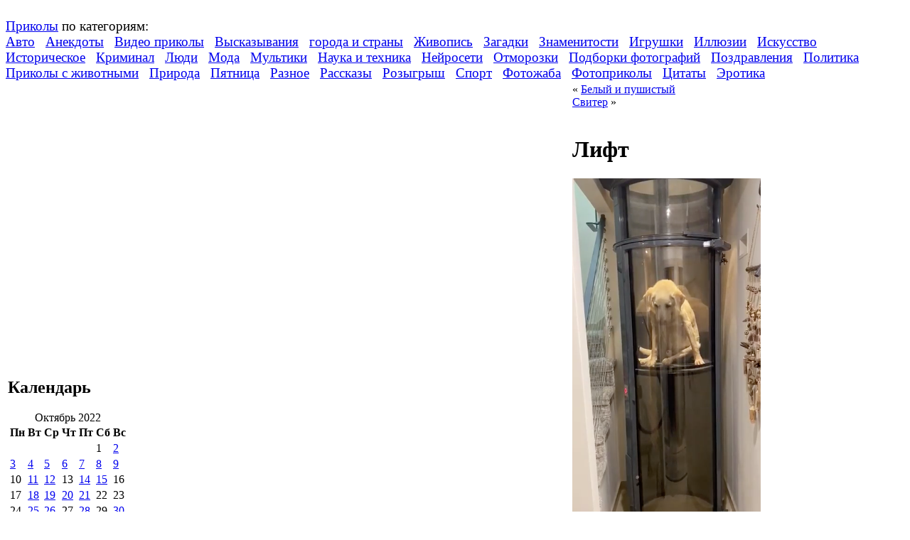

--- FILE ---
content_type: text/html; charset=UTF-8
request_url: https://www.prikol.ru/2022/10/30/lift/
body_size: 15791
content:
<!DOCTYPE html>
<html lang="ru">
<head>
    <title>Лифт | Прикол.ру &#8212; приколы, картинки, фотки и розыгрыши!</title>
    <meta http-equiv="content-type" content="text/html; charset=utf-8"/>
    <meta name='yandex-verification' content='6d25d71451e20efe'/>
    <meta name="yandex-verification" content="3f1fdd21416c8e95"/>
    <meta name="yandex-verification" content="8feaf53940a989ce" />
    <meta name="exoclick-site-verification" content="4c3ef1c1136b38b69bd804f2dc5d58ac">
    <link rel="stylesheet" href="https://www.prikol.ru/wp-content/themes/prikol_v2/style.css" type="text/css" media="screen"/>
<!--    <link media="screen" type="text/css" href="//prikol.ru/wp-content/themes/prikol_v2/style.css" rel="stylesheet">-->
    <link rel="shortcut icon" href="//prikol.ru/wp-content/themes/prikol_v2/images/favicon.png"/>
    <link rel="icon" type="image/png" href="//prikol.ru/wp-content/themes/prikol_v2/images/favicon.png"/>
    <link rel="alternate" type="application/rss+xml"
          title="Прикол.ру - приколы, картинки, фотки и розыгрыши! RSS Feed"
          href="https://www.prikol.ru/feed/"/>
    <link rel="alternate" type="application/atom+xml"
          title="Прикол.ру - приколы, картинки, фотки и розыгрыши! Atom Feed"
          href="https://www.prikol.ru/feed/atom/"/>
<!--    <link rel="alternate" type="application/rss+xml" title="Prikol.ru - Yandex Zen" href="//www.prikol.ru/feed/zen"/>-->
    <link rel="pingback" href="https://www.prikol.ru/xmlrpc.php"/>

    <meta name='robots' content='max-image-preview:large' />
	<style>img:is([sizes="auto" i], [sizes^="auto," i]) { contain-intrinsic-size: 3000px 1500px }</style>
	<link rel="alternate" type="application/rss+xml" title="Прикол.ру - приколы, картинки, фотки и розыгрыши! &raquo; Лента комментариев к &laquo;Лифт&raquo;" href="https://www.prikol.ru/2022/10/30/lift/feed/" />
<link rel='stylesheet' id='wp-block-library-css' href='https://www.prikol.ru/wp-includes/css/dist/block-library/style.min.css' type='text/css' media='all' />
<style id='classic-theme-styles-inline-css' type='text/css'>
/*! This file is auto-generated */
.wp-block-button__link{color:#fff;background-color:#32373c;border-radius:9999px;box-shadow:none;text-decoration:none;padding:calc(.667em + 2px) calc(1.333em + 2px);font-size:1.125em}.wp-block-file__button{background:#32373c;color:#fff;text-decoration:none}
</style>
<style id='global-styles-inline-css' type='text/css'>
:root{--wp--preset--aspect-ratio--square: 1;--wp--preset--aspect-ratio--4-3: 4/3;--wp--preset--aspect-ratio--3-4: 3/4;--wp--preset--aspect-ratio--3-2: 3/2;--wp--preset--aspect-ratio--2-3: 2/3;--wp--preset--aspect-ratio--16-9: 16/9;--wp--preset--aspect-ratio--9-16: 9/16;--wp--preset--color--black: #000000;--wp--preset--color--cyan-bluish-gray: #abb8c3;--wp--preset--color--white: #ffffff;--wp--preset--color--pale-pink: #f78da7;--wp--preset--color--vivid-red: #cf2e2e;--wp--preset--color--luminous-vivid-orange: #ff6900;--wp--preset--color--luminous-vivid-amber: #fcb900;--wp--preset--color--light-green-cyan: #7bdcb5;--wp--preset--color--vivid-green-cyan: #00d084;--wp--preset--color--pale-cyan-blue: #8ed1fc;--wp--preset--color--vivid-cyan-blue: #0693e3;--wp--preset--color--vivid-purple: #9b51e0;--wp--preset--gradient--vivid-cyan-blue-to-vivid-purple: linear-gradient(135deg,rgba(6,147,227,1) 0%,rgb(155,81,224) 100%);--wp--preset--gradient--light-green-cyan-to-vivid-green-cyan: linear-gradient(135deg,rgb(122,220,180) 0%,rgb(0,208,130) 100%);--wp--preset--gradient--luminous-vivid-amber-to-luminous-vivid-orange: linear-gradient(135deg,rgba(252,185,0,1) 0%,rgba(255,105,0,1) 100%);--wp--preset--gradient--luminous-vivid-orange-to-vivid-red: linear-gradient(135deg,rgba(255,105,0,1) 0%,rgb(207,46,46) 100%);--wp--preset--gradient--very-light-gray-to-cyan-bluish-gray: linear-gradient(135deg,rgb(238,238,238) 0%,rgb(169,184,195) 100%);--wp--preset--gradient--cool-to-warm-spectrum: linear-gradient(135deg,rgb(74,234,220) 0%,rgb(151,120,209) 20%,rgb(207,42,186) 40%,rgb(238,44,130) 60%,rgb(251,105,98) 80%,rgb(254,248,76) 100%);--wp--preset--gradient--blush-light-purple: linear-gradient(135deg,rgb(255,206,236) 0%,rgb(152,150,240) 100%);--wp--preset--gradient--blush-bordeaux: linear-gradient(135deg,rgb(254,205,165) 0%,rgb(254,45,45) 50%,rgb(107,0,62) 100%);--wp--preset--gradient--luminous-dusk: linear-gradient(135deg,rgb(255,203,112) 0%,rgb(199,81,192) 50%,rgb(65,88,208) 100%);--wp--preset--gradient--pale-ocean: linear-gradient(135deg,rgb(255,245,203) 0%,rgb(182,227,212) 50%,rgb(51,167,181) 100%);--wp--preset--gradient--electric-grass: linear-gradient(135deg,rgb(202,248,128) 0%,rgb(113,206,126) 100%);--wp--preset--gradient--midnight: linear-gradient(135deg,rgb(2,3,129) 0%,rgb(40,116,252) 100%);--wp--preset--font-size--small: 13px;--wp--preset--font-size--medium: 20px;--wp--preset--font-size--large: 36px;--wp--preset--font-size--x-large: 42px;--wp--preset--spacing--20: 0.44rem;--wp--preset--spacing--30: 0.67rem;--wp--preset--spacing--40: 1rem;--wp--preset--spacing--50: 1.5rem;--wp--preset--spacing--60: 2.25rem;--wp--preset--spacing--70: 3.38rem;--wp--preset--spacing--80: 5.06rem;--wp--preset--shadow--natural: 6px 6px 9px rgba(0, 0, 0, 0.2);--wp--preset--shadow--deep: 12px 12px 50px rgba(0, 0, 0, 0.4);--wp--preset--shadow--sharp: 6px 6px 0px rgba(0, 0, 0, 0.2);--wp--preset--shadow--outlined: 6px 6px 0px -3px rgba(255, 255, 255, 1), 6px 6px rgba(0, 0, 0, 1);--wp--preset--shadow--crisp: 6px 6px 0px rgba(0, 0, 0, 1);}:where(.is-layout-flex){gap: 0.5em;}:where(.is-layout-grid){gap: 0.5em;}body .is-layout-flex{display: flex;}.is-layout-flex{flex-wrap: wrap;align-items: center;}.is-layout-flex > :is(*, div){margin: 0;}body .is-layout-grid{display: grid;}.is-layout-grid > :is(*, div){margin: 0;}:where(.wp-block-columns.is-layout-flex){gap: 2em;}:where(.wp-block-columns.is-layout-grid){gap: 2em;}:where(.wp-block-post-template.is-layout-flex){gap: 1.25em;}:where(.wp-block-post-template.is-layout-grid){gap: 1.25em;}.has-black-color{color: var(--wp--preset--color--black) !important;}.has-cyan-bluish-gray-color{color: var(--wp--preset--color--cyan-bluish-gray) !important;}.has-white-color{color: var(--wp--preset--color--white) !important;}.has-pale-pink-color{color: var(--wp--preset--color--pale-pink) !important;}.has-vivid-red-color{color: var(--wp--preset--color--vivid-red) !important;}.has-luminous-vivid-orange-color{color: var(--wp--preset--color--luminous-vivid-orange) !important;}.has-luminous-vivid-amber-color{color: var(--wp--preset--color--luminous-vivid-amber) !important;}.has-light-green-cyan-color{color: var(--wp--preset--color--light-green-cyan) !important;}.has-vivid-green-cyan-color{color: var(--wp--preset--color--vivid-green-cyan) !important;}.has-pale-cyan-blue-color{color: var(--wp--preset--color--pale-cyan-blue) !important;}.has-vivid-cyan-blue-color{color: var(--wp--preset--color--vivid-cyan-blue) !important;}.has-vivid-purple-color{color: var(--wp--preset--color--vivid-purple) !important;}.has-black-background-color{background-color: var(--wp--preset--color--black) !important;}.has-cyan-bluish-gray-background-color{background-color: var(--wp--preset--color--cyan-bluish-gray) !important;}.has-white-background-color{background-color: var(--wp--preset--color--white) !important;}.has-pale-pink-background-color{background-color: var(--wp--preset--color--pale-pink) !important;}.has-vivid-red-background-color{background-color: var(--wp--preset--color--vivid-red) !important;}.has-luminous-vivid-orange-background-color{background-color: var(--wp--preset--color--luminous-vivid-orange) !important;}.has-luminous-vivid-amber-background-color{background-color: var(--wp--preset--color--luminous-vivid-amber) !important;}.has-light-green-cyan-background-color{background-color: var(--wp--preset--color--light-green-cyan) !important;}.has-vivid-green-cyan-background-color{background-color: var(--wp--preset--color--vivid-green-cyan) !important;}.has-pale-cyan-blue-background-color{background-color: var(--wp--preset--color--pale-cyan-blue) !important;}.has-vivid-cyan-blue-background-color{background-color: var(--wp--preset--color--vivid-cyan-blue) !important;}.has-vivid-purple-background-color{background-color: var(--wp--preset--color--vivid-purple) !important;}.has-black-border-color{border-color: var(--wp--preset--color--black) !important;}.has-cyan-bluish-gray-border-color{border-color: var(--wp--preset--color--cyan-bluish-gray) !important;}.has-white-border-color{border-color: var(--wp--preset--color--white) !important;}.has-pale-pink-border-color{border-color: var(--wp--preset--color--pale-pink) !important;}.has-vivid-red-border-color{border-color: var(--wp--preset--color--vivid-red) !important;}.has-luminous-vivid-orange-border-color{border-color: var(--wp--preset--color--luminous-vivid-orange) !important;}.has-luminous-vivid-amber-border-color{border-color: var(--wp--preset--color--luminous-vivid-amber) !important;}.has-light-green-cyan-border-color{border-color: var(--wp--preset--color--light-green-cyan) !important;}.has-vivid-green-cyan-border-color{border-color: var(--wp--preset--color--vivid-green-cyan) !important;}.has-pale-cyan-blue-border-color{border-color: var(--wp--preset--color--pale-cyan-blue) !important;}.has-vivid-cyan-blue-border-color{border-color: var(--wp--preset--color--vivid-cyan-blue) !important;}.has-vivid-purple-border-color{border-color: var(--wp--preset--color--vivid-purple) !important;}.has-vivid-cyan-blue-to-vivid-purple-gradient-background{background: var(--wp--preset--gradient--vivid-cyan-blue-to-vivid-purple) !important;}.has-light-green-cyan-to-vivid-green-cyan-gradient-background{background: var(--wp--preset--gradient--light-green-cyan-to-vivid-green-cyan) !important;}.has-luminous-vivid-amber-to-luminous-vivid-orange-gradient-background{background: var(--wp--preset--gradient--luminous-vivid-amber-to-luminous-vivid-orange) !important;}.has-luminous-vivid-orange-to-vivid-red-gradient-background{background: var(--wp--preset--gradient--luminous-vivid-orange-to-vivid-red) !important;}.has-very-light-gray-to-cyan-bluish-gray-gradient-background{background: var(--wp--preset--gradient--very-light-gray-to-cyan-bluish-gray) !important;}.has-cool-to-warm-spectrum-gradient-background{background: var(--wp--preset--gradient--cool-to-warm-spectrum) !important;}.has-blush-light-purple-gradient-background{background: var(--wp--preset--gradient--blush-light-purple) !important;}.has-blush-bordeaux-gradient-background{background: var(--wp--preset--gradient--blush-bordeaux) !important;}.has-luminous-dusk-gradient-background{background: var(--wp--preset--gradient--luminous-dusk) !important;}.has-pale-ocean-gradient-background{background: var(--wp--preset--gradient--pale-ocean) !important;}.has-electric-grass-gradient-background{background: var(--wp--preset--gradient--electric-grass) !important;}.has-midnight-gradient-background{background: var(--wp--preset--gradient--midnight) !important;}.has-small-font-size{font-size: var(--wp--preset--font-size--small) !important;}.has-medium-font-size{font-size: var(--wp--preset--font-size--medium) !important;}.has-large-font-size{font-size: var(--wp--preset--font-size--large) !important;}.has-x-large-font-size{font-size: var(--wp--preset--font-size--x-large) !important;}
:where(.wp-block-post-template.is-layout-flex){gap: 1.25em;}:where(.wp-block-post-template.is-layout-grid){gap: 1.25em;}
:where(.wp-block-columns.is-layout-flex){gap: 2em;}:where(.wp-block-columns.is-layout-grid){gap: 2em;}
:root :where(.wp-block-pullquote){font-size: 1.5em;line-height: 1.6;}
</style>
<link rel='stylesheet' id='videojs-plugin-css' href='https://www.prikol.ru/wp-content/plugins/videojs-html5-video-player-for-wordpress/plugin-styles.css' type='text/css' media='all' />
<link rel='stylesheet' id='videojs-css' href='https://www.prikol.ru/wp-content/plugins/videojs-html5-video-player-for-wordpress/videojs/video-js.css' type='text/css' media='all' />
<link rel='stylesheet' id='wp-postratings-css' href='https://www.prikol.ru/wp-content/plugins/wp-postratings/css/postratings-css.css' type='text/css' media='all' />
<link rel='stylesheet' id='wp-monalisa-css' href='https://www.prikol.ru/wp-content/plugins/wp-monalisa/wp-monalisa-default.css' type='text/css' media='all' />
<link rel='stylesheet' id='yarpp-thumbnails-css' href='https://www.prikol.ru/wp-content/plugins/yet-another-related-posts-plugin/style/styles_thumbnails.css' type='text/css' media='all' />
<style id='yarpp-thumbnails-inline-css' type='text/css'>
.yarpp-thumbnails-horizontal .yarpp-thumbnail {width: 130px;height: 170px;margin: 5px;margin-left: 0px;}.yarpp-thumbnail > img, .yarpp-thumbnail-default {width: 120px;height: 120px;margin: 5px;}.yarpp-thumbnails-horizontal .yarpp-thumbnail-title {margin: 7px;margin-top: 0px;width: 120px;}.yarpp-thumbnail-default > img {min-height: 120px;min-width: 120px;}
</style>
<link rel='stylesheet' id='nextgen_widgets_style-css' href='https://www.prikol.ru/wp-content/plugins/nextgen-gallery/products/photocrati_nextgen/modules/widget/static/widgets.css' type='text/css' media='all' />
<link rel='stylesheet' id='nextgen_basic_thumbnails_style-css' href='https://www.prikol.ru/wp-content/plugins/nextgen-gallery/products/photocrati_nextgen/modules/nextgen_basic_gallery/static/thumbnails/nextgen_basic_thumbnails.css' type='text/css' media='all' />
<link rel='stylesheet' id='nextgen_basic_slideshow_style-css' href='https://www.prikol.ru/wp-content/plugins/nextgen-gallery/products/photocrati_nextgen/modules/nextgen_basic_gallery/static/slideshow/ngg_basic_slideshow.css' type='text/css' media='all' />
<script type="text/javascript" src="https://www.prikol.ru/wp-includes/js/jquery/jquery.min.js?ver=3.7.1" id="jquery-core-js"></script>
<script type="text/javascript" src="https://www.prikol.ru/wp-includes/js/jquery/jquery-migrate.min.js?ver=3.4.1" id="jquery-migrate-js"></script>
<script type="text/javascript" src="https://www.prikol.ru/wp-content/plugins/wp-monalisa/wpml_script.js?ver=9999" id="wpml_script-js"></script>
<link rel="https://api.w.org/" href="https://www.prikol.ru/wp-json/" /><link rel="alternate" title="JSON" type="application/json" href="https://www.prikol.ru/wp-json/wp/v2/posts/252679" /><link rel="canonical" href="https://www.prikol.ru/2022/10/30/lift/" />
<link rel='shortlink' href='https://www.prikol.ru/?p=252679' />
<link rel="alternate" title="oEmbed (JSON)" type="application/json+oembed" href="https://www.prikol.ru/wp-json/oembed/1.0/embed?url=https%3A%2F%2Fwww.prikol.ru%2F2022%2F10%2F30%2Flift%2F" />
<link rel="alternate" title="oEmbed (XML)" type="text/xml+oembed" href="https://www.prikol.ru/wp-json/oembed/1.0/embed?url=https%3A%2F%2Fwww.prikol.ru%2F2022%2F10%2F30%2Flift%2F&#038;format=xml" />

		<script type="text/javascript">
			if(typeof videojs != "undefined") {
				videojs.options.flash.swf = "https://www.prikol.ru/wp-content/plugins/videojs-html5-video-player-for-wordpress/videojs/video-js.swf";
			}
			document.createElement("video");document.createElement("audio");document.createElement("track");
		</script>
		<style data-context="foundation-flickity-css">/*! Flickity v2.0.2
http://flickity.metafizzy.co
---------------------------------------------- */.flickity-enabled{position:relative}.flickity-enabled:focus{outline:0}.flickity-viewport{overflow:hidden;position:relative;height:100%}.flickity-slider{position:absolute;width:100%;height:100%}.flickity-enabled.is-draggable{-webkit-tap-highlight-color:transparent;tap-highlight-color:transparent;-webkit-user-select:none;-moz-user-select:none;-ms-user-select:none;user-select:none}.flickity-enabled.is-draggable .flickity-viewport{cursor:move;cursor:-webkit-grab;cursor:grab}.flickity-enabled.is-draggable .flickity-viewport.is-pointer-down{cursor:-webkit-grabbing;cursor:grabbing}.flickity-prev-next-button{position:absolute;top:50%;width:44px;height:44px;border:none;border-radius:50%;background:#fff;background:hsla(0,0%,100%,.75);cursor:pointer;-webkit-transform:translateY(-50%);transform:translateY(-50%)}.flickity-prev-next-button:hover{background:#fff}.flickity-prev-next-button:focus{outline:0;box-shadow:0 0 0 5px #09f}.flickity-prev-next-button:active{opacity:.6}.flickity-prev-next-button.previous{left:10px}.flickity-prev-next-button.next{right:10px}.flickity-rtl .flickity-prev-next-button.previous{left:auto;right:10px}.flickity-rtl .flickity-prev-next-button.next{right:auto;left:10px}.flickity-prev-next-button:disabled{opacity:.3;cursor:auto}.flickity-prev-next-button svg{position:absolute;left:20%;top:20%;width:60%;height:60%}.flickity-prev-next-button .arrow{fill:#333}.flickity-page-dots{position:absolute;width:100%;bottom:-25px;padding:0;margin:0;list-style:none;text-align:center;line-height:1}.flickity-rtl .flickity-page-dots{direction:rtl}.flickity-page-dots .dot{display:inline-block;width:10px;height:10px;margin:0 8px;background:#333;border-radius:50%;opacity:.25;cursor:pointer}.flickity-page-dots .dot.is-selected{opacity:1}</style><style data-context="foundation-slideout-css">.slideout-menu{position:fixed;left:0;top:0;bottom:0;right:auto;z-index:0;width:256px;overflow-y:auto;-webkit-overflow-scrolling:touch;display:none}.slideout-menu.pushit-right{left:auto;right:0}.slideout-panel{position:relative;z-index:1;will-change:transform}.slideout-open,.slideout-open .slideout-panel,.slideout-open body{overflow:hidden}.slideout-open .slideout-menu{display:block}.pushit{display:none}</style><meta name="description" content="Лифт.             " />
<style>.ios7.web-app-mode.has-fixed header{ background-color: rgba(221,153,51,.88);}</style>
    <!-- <script type="text/javascript" src="http://www.prikol.ru/wp-content/plugins/wpsmart-mobile/themes/base/base-js/base.js" onload=''></script> -->

    <!-- from CONST -->
    <!--<script type="text/rfp-infeed-template" data-adspot-id="NzAwOjYwNTA"></script>-->


<!--    <iframe src="https://data.videonow.ru/?profile_id=5548385&format=vast&container=preroll"></iframe>-->
</head>

<body>

<!-- RotaBan.ru Ad Code -->
<script type="text/javascript">
    (function(){
        var rb = document.createElement('script');
        d = new Date();
        d.setHours(0);
        d.setMinutes(0);
        d.setSeconds(0);
        d.setMilliseconds(0);
        rb.type = 'text/javascript';
        rb.async = true;
        rb.src = '//s1.rotaban.ru/rotaban.js?v=' + d.getTime();
        (document.getElementsByTagName('head')[0]||document.getElementsByTagName('body')[0]).appendChild(rb);
    })();
</script>
<!-- END RotaBan.ru Ad Code -->


<div id="container">
    <div id="header">
        <h1 style="display:none;">Прикол.ру &#8212; приколы, картинки, фотки и розыгрыши!</h1>
        <div id="logo-reflection">
            <a rel="nofollow" id="logo" href="https://www.prikol.ru">
                <img src="https://www.prikol.ru/wp-content/themes/prikol_v2/images/logo.png" alt=""/>
            </a>
        </div>
        <div id="headercloud">
            <!-- <p><a href="#" id="view_mobile_site">Перейти к мобильной версии сайта</a></p> -->
            <span style="font-size:1.2em;">
                <a href="https://www.prikol.ru">Приколы</a> по категориям:
            </span>
            <br/>
                        <span style="font-size:1.2em;">	<a href="https://www.prikol.ru/category/avto/">Авто</a>&nbsp;&nbsp;
	<a href="https://www.prikol.ru/category/anekdot/">Анекдоты</a>&nbsp;&nbsp;
	<a href="https://www.prikol.ru/category/videoprikoly/">Видео приколы</a>&nbsp;&nbsp;
	<a href="https://www.prikol.ru/category/vyskazyvaniya/">Высказывания</a>&nbsp;&nbsp;
	<a href="https://www.prikol.ru/category/goroda/">города и страны</a>&nbsp;&nbsp;
	<a href="https://www.prikol.ru/category/zhivopis/">Живопись</a>&nbsp;&nbsp;
	<a href="https://www.prikol.ru/category/zagadki/">Загадки</a>&nbsp;&nbsp;
	<a href="https://www.prikol.ru/category/celebrity/">Знаменитости</a>&nbsp;&nbsp;
	<a href="https://www.prikol.ru/category/igrushki/">Игрушки</a>&nbsp;&nbsp;
	<a href="https://www.prikol.ru/category/illyuzii/">Иллюзии</a>&nbsp;&nbsp;
	<a href="https://www.prikol.ru/category/art/">Искусство</a>&nbsp;&nbsp;
	<a href="https://www.prikol.ru/category/history/">Историческое</a>&nbsp;&nbsp;
	<a href="https://www.prikol.ru/category/csi/">Криминал</a>&nbsp;&nbsp;
	<a href="https://www.prikol.ru/category/lyudi/">Люди</a>&nbsp;&nbsp;
	<a href="https://www.prikol.ru/category/moda/">Мода</a>&nbsp;&nbsp;
	<a href="https://www.prikol.ru/category/mult/">Мультики</a>&nbsp;&nbsp;
	<a href="https://www.prikol.ru/category/science/">Наука и техника</a>&nbsp;&nbsp;
	<a href="https://www.prikol.ru/category/nejroseti/">Нейросети</a>&nbsp;&nbsp;
	<a href="https://www.prikol.ru/category/head_dead/">Отморозки</a>&nbsp;&nbsp;
	<a href="https://www.prikol.ru/category/podborka-fotografiy/">Подборки фотографий</a>&nbsp;&nbsp;
	<a href="https://www.prikol.ru/category/pozdravleniya/">Поздравления</a>&nbsp;&nbsp;
	<a href="https://www.prikol.ru/category/politics/">Политика</a>&nbsp;&nbsp;
	<a href="https://www.prikol.ru/category/animal/">Приколы с животными</a>&nbsp;&nbsp;
	<a href="https://www.prikol.ru/category/nature/">Природа</a>&nbsp;&nbsp;
	<a href="https://www.prikol.ru/category/pyatnitsa/">Пятница</a>&nbsp;&nbsp;
	<a href="https://www.prikol.ru/category/other/">Разное</a>&nbsp;&nbsp;
	<a href="https://www.prikol.ru/category/istoriya/">Рассказы</a>&nbsp;&nbsp;
	<a href="https://www.prikol.ru/category/rozyigryish/">Розыгрыш</a>&nbsp;&nbsp;
	<a href="https://www.prikol.ru/category/sport/">Спорт</a>&nbsp;&nbsp;
	<a href="https://www.prikol.ru/category/fotozhaba/">Фотожаба</a>&nbsp;&nbsp;
	<a href="https://www.prikol.ru/category/fotoprikolyi/">Фотоприколы</a>&nbsp;&nbsp;
	<a href="https://www.prikol.ru/category/citaty/">Цитаты</a>&nbsp;&nbsp;
	<a href="https://www.prikol.ru/category/devushki/">Эротика</a>&nbsp;&nbsp;
</span>        </div>

    </div>
<table class="maintable">
    <tr>
	    <td id="sidebar">
		<!-- <div id="navigation"> -->


<div class="sidebar-advert-block2">


    <!-- <a href="https://www.vsemayki.ru/" target="_blank">
         <img src="/wp-content/img/prikol_ru.gif" alt="" title="">
     </a>-->
</div>

            <div class="yandex-sidebar-top">
            <!-- Yandex.RTB R-A-240677-1 -->
            <div id="yandex_rtb_R-A-240677-1"></div>
        </div>
        <script type="text/javascript">
            (function (w, d, n, s, t) {
                w[n] = w[n] || [];
                w[n].push(function () {
                    Ya.Context.AdvManager.render({
                        blockId: 'R-A-240677-1',
                        renderTo: 'yandex_rtb_R-A-240677-1',
                        horizontalAlign: true,
                        async: true,
                    });
                });
                t = d.getElementsByTagName('script')[0];
                s = d.createElement('script');
                s.type = 'text/javascript';
                s.src = '//an.yandex.ru/system/context.js';
                s.async = true;
                t.parentNode.insertBefore(s, t);
            })(this, this.document, 'yandexContextAsyncCallbacks');
        </script>
    

    


<h2>Календарь</h2>
<table id="wp-calendar" class="wp-calendar-table">
	<caption>Октябрь 2022</caption>
	<thead>
	<tr>
		<th scope="col" title="Понедельник">Пн</th>
		<th scope="col" title="Вторник">Вт</th>
		<th scope="col" title="Среда">Ср</th>
		<th scope="col" title="Четверг">Чт</th>
		<th scope="col" title="Пятница">Пт</th>
		<th scope="col" title="Суббота">Сб</th>
		<th scope="col" title="Воскресенье">Вс</th>
	</tr>
	</thead>
	<tbody>
	<tr>
		<td colspan="5" class="pad">&nbsp;</td><td>1</td><td><a href="https://www.prikol.ru/2022/10/02/" aria-label="Записи, опубликованные 02.10.2022">2</a></td>
	</tr>
	<tr>
		<td><a href="https://www.prikol.ru/2022/10/03/" aria-label="Записи, опубликованные 03.10.2022">3</a></td><td><a href="https://www.prikol.ru/2022/10/04/" aria-label="Записи, опубликованные 04.10.2022">4</a></td><td><a href="https://www.prikol.ru/2022/10/05/" aria-label="Записи, опубликованные 05.10.2022">5</a></td><td><a href="https://www.prikol.ru/2022/10/06/" aria-label="Записи, опубликованные 06.10.2022">6</a></td><td><a href="https://www.prikol.ru/2022/10/07/" aria-label="Записи, опубликованные 07.10.2022">7</a></td><td><a href="https://www.prikol.ru/2022/10/08/" aria-label="Записи, опубликованные 08.10.2022">8</a></td><td><a href="https://www.prikol.ru/2022/10/09/" aria-label="Записи, опубликованные 09.10.2022">9</a></td>
	</tr>
	<tr>
		<td>10</td><td><a href="https://www.prikol.ru/2022/10/11/" aria-label="Записи, опубликованные 11.10.2022">11</a></td><td><a href="https://www.prikol.ru/2022/10/12/" aria-label="Записи, опубликованные 12.10.2022">12</a></td><td>13</td><td><a href="https://www.prikol.ru/2022/10/14/" aria-label="Записи, опубликованные 14.10.2022">14</a></td><td><a href="https://www.prikol.ru/2022/10/15/" aria-label="Записи, опубликованные 15.10.2022">15</a></td><td>16</td>
	</tr>
	<tr>
		<td>17</td><td><a href="https://www.prikol.ru/2022/10/18/" aria-label="Записи, опубликованные 18.10.2022">18</a></td><td><a href="https://www.prikol.ru/2022/10/19/" aria-label="Записи, опубликованные 19.10.2022">19</a></td><td><a href="https://www.prikol.ru/2022/10/20/" aria-label="Записи, опубликованные 20.10.2022">20</a></td><td><a href="https://www.prikol.ru/2022/10/21/" aria-label="Записи, опубликованные 21.10.2022">21</a></td><td>22</td><td>23</td>
	</tr>
	<tr>
		<td>24</td><td><a href="https://www.prikol.ru/2022/10/25/" aria-label="Записи, опубликованные 25.10.2022">25</a></td><td><a href="https://www.prikol.ru/2022/10/26/" aria-label="Записи, опубликованные 26.10.2022">26</a></td><td>27</td><td><a href="https://www.prikol.ru/2022/10/28/" aria-label="Записи, опубликованные 28.10.2022">28</a></td><td>29</td><td><a href="https://www.prikol.ru/2022/10/30/" aria-label="Записи, опубликованные 30.10.2022">30</a></td>
	</tr>
	<tr>
		<td>31</td>
		<td class="pad" colspan="6">&nbsp;</td>
	</tr>
	</tbody>
	</table><nav aria-label="Предыдущий и следующий месяцы" class="wp-calendar-nav">
		<span class="wp-calendar-nav-prev"><a href="https://www.prikol.ru/2022/09/">&laquo; Сен</a></span>
		<span class="pad">&nbsp;</span>
		<span class="wp-calendar-nav-next"><a href="https://www.prikol.ru/2022/11/">Ноя &raquo;</a></span>
	</nav>

<div class="sidebar-advert-block2">
    </div>

<p>&nbsp;</p>



<p>&nbsp;</p>


    <div id="sobr_point_2"></div>

<!-- 240*400 Advertur.ru start -->
<!--<div id="advertur_63714"></div>

<script type="text/javascript">
    (function(w, d, n) {
        w[n] = w[n] || [];
        w[n].push({
            section_id: 63714,
            place: "advertur_63714",
            width: 240,
            height: 400
        });
    })(window, document, "advertur_sections");
</script>

<script type="text/javascript" src="//ddnk.advertur.ru/v1/s/loader.js" async></script>-->
<!-- 240*400 Advertur.ru end -->

<h2>Приколы в тегах</h2>
<p>
    <a href="https://www.prikol.ru/tag/coub/" class="tag-cloud-link tag-link-2552 tag-link-position-1" style="font-size: 11.742574257426pt;" aria-label="COUB - Лучшее (327 элементов)">COUB - Лучшее</a>
<a href="https://www.prikol.ru/tag/anekdotyi/" class="tag-cloud-link tag-link-266 tag-link-position-2" style="font-size: 17.009900990099pt;" aria-label="Анекдоты (1&nbsp;911 элементов)">Анекдоты</a>
<a href="https://www.prikol.ru/tag/demotivatory/" class="tag-cloud-link tag-link-2554 tag-link-position-3" style="font-size: 12.227722772277pt;" aria-label="Демотиваторы (392 элемента)">Демотиваторы</a>
<a href="https://www.prikol.ru/tag/gif/" class="tag-cloud-link tag-link-2516 tag-link-position-4" style="font-size: 13.267326732673pt;" aria-label="Прикольные и смешные гифки (549 элементов)">Прикольные и смешные гифки</a>
<a href="https://www.prikol.ru/tag/sport/" class="tag-cloud-link tag-link-2594 tag-link-position-5" style="font-size: 12.643564356436pt;" aria-label="Спорт (444 элемента)">Спорт</a>
<a href="https://www.prikol.ru/tag/avarii/" class="tag-cloud-link tag-link-90 tag-link-position-6" style="font-size: 14.861386138614pt;" aria-label="аварии (936 элементов)">аварии</a>
<a href="https://www.prikol.ru/tag/avtoledi-zhenshhiny-za-rulem/" class="tag-cloud-link tag-link-2704 tag-link-position-7" style="font-size: 8pt;" aria-label="автоледи - женщины за рулем (94 элемента)">автоледи - женщины за рулем</a>
<a href="https://www.prikol.ru/tag/avtoprikoly/" class="tag-cloud-link tag-link-39 tag-link-position-8" style="font-size: 17.425742574257pt;" aria-label="автоприколы (2&nbsp;187 элементов)">автоприколы</a>
<a href="https://www.prikol.ru/tag/atkrytki/" class="tag-cloud-link tag-link-2507 tag-link-position-9" style="font-size: 11.60396039604pt;" aria-label="аткрытки (314 элементов)">аткрытки</a>
<a href="https://www.prikol.ru/tag/velosiped/" class="tag-cloud-link tag-link-2600 tag-link-position-10" style="font-size: 8.8316831683168pt;" aria-label="велосипед (125 элементов)">велосипед</a>
<a href="https://www.prikol.ru/tag/videoprikolyi/" class="tag-cloud-link tag-link-49 tag-link-position-11" style="font-size: 22pt;" aria-label="видеоприколы (10&nbsp;012 элементов)">видеоприколы</a>
<a href="https://www.prikol.ru/tag/goroda/" class="tag-cloud-link tag-link-2601 tag-link-position-12" style="font-size: 12.29702970297pt;" aria-label="города и страны (397 элементов)">города и страны</a>
<a href="https://www.prikol.ru/tag/devushki-18/" class="tag-cloud-link tag-link-57 tag-link-position-13" style="font-size: 14.376237623762pt;" aria-label="девушки 18 (791 элемент)">девушки 18</a>
<a href="https://www.prikol.ru/tag/zhenschinyi/" class="tag-cloud-link tag-link-97 tag-link-position-14" style="font-size: 11.673267326733pt;" aria-label="женщины (323 элемента)">женщины</a>
<a href="https://www.prikol.ru/tag/zhest/" class="tag-cloud-link tag-link-44 tag-link-position-15" style="font-size: 8.6930693069307pt;" aria-label="жесть (119 элементов)">жесть</a>
<a href="https://www.prikol.ru/tag/zhivotnyiy-mir/" class="tag-cloud-link tag-link-64 tag-link-position-16" style="font-size: 17.425742574257pt;" aria-label="животный мир (2&nbsp;188 элементов)">животный мир</a>
<a href="https://www.prikol.ru/tag/znamenitosti/" class="tag-cloud-link tag-link-105 tag-link-position-17" style="font-size: 11.465346534653pt;" aria-label="знаменитости (300 элементов)">знаменитости</a>
<a href="https://www.prikol.ru/tag/fakty/" class="tag-cloud-link tag-link-2522 tag-link-position-18" style="font-size: 8.6930693069307pt;" aria-label="интересные факты (119 элементов)">интересные факты</a>
<a href="https://www.prikol.ru/tag/katastrofyi/" class="tag-cloud-link tag-link-70 tag-link-position-19" style="font-size: 8.2079207920792pt;" aria-label="катастрофы (102 элемента)">катастрофы</a>
<a href="https://www.prikol.ru/tag/cinema/" class="tag-cloud-link tag-link-2512 tag-link-position-20" style="font-size: 9.5940594059406pt;" aria-label="кино (163 элемента)">кино</a>
<a href="https://www.prikol.ru/tag/komiksyi/" class="tag-cloud-link tag-link-103 tag-link-position-21" style="font-size: 13.891089108911pt;" aria-label="комиксы и карикатуры (670 элементов)">комиксы и карикатуры</a>
<a href="https://www.prikol.ru/tag/kreativnaya-reklama/" class="tag-cloud-link tag-link-111 tag-link-position-22" style="font-size: 9.039603960396pt;" aria-label="креативная реклама (133 элемента)">креативная реклама</a>
<a href="https://www.prikol.ru/tag/medvedi/" class="tag-cloud-link tag-link-2556 tag-link-position-23" style="font-size: 8.5544554455446pt;" aria-label="медведи (113 элементов)">медведи</a>
<a href="https://www.prikol.ru/tag/mototsiklyi/" class="tag-cloud-link tag-link-109 tag-link-position-24" style="font-size: 9.6633663366337pt;" aria-label="мотоциклы (164 элемента)">мотоциклы</a>
<a href="https://www.prikol.ru/tag/muzhchinyi/" class="tag-cloud-link tag-link-84 tag-link-position-25" style="font-size: 8.970297029703pt;" aria-label="мужчины (130 элементов)">мужчины</a>
<a href="https://www.prikol.ru/tag/multyi/" class="tag-cloud-link tag-link-67 tag-link-position-26" style="font-size: 9.1782178217822pt;" aria-label="мульты (140 элементов)">мульты</a>
<a href="https://www.prikol.ru/tag/prikolnye-istorii/" class="tag-cloud-link tag-link-1989 tag-link-position-27" style="font-size: 16.247524752475pt;" aria-label="прикольные истории (1&nbsp;469 элементов)">прикольные истории</a>
<a href="https://www.prikol.ru/tag/prikolnyie-kartinki/" class="tag-cloud-link tag-link-41 tag-link-position-28" style="font-size: 14.168316831683pt;" aria-label="прикольные картинки (737 элементов)">прикольные картинки</a>
<a href="https://www.prikol.ru/tag/prikolnye-nadpisi-i-obyavleniya/" class="tag-cloud-link tag-link-2155 tag-link-position-29" style="font-size: 14.029702970297pt;" aria-label="прикольные надписи и объявления (713 элементов)">прикольные надписи и объявления</a>
<a href="https://www.prikol.ru/tag/prikolnyie-risunki/" class="tag-cloud-link tag-link-42 tag-link-position-30" style="font-size: 12.019801980198pt;" aria-label="прикольные рисунки (364 элемента)">прикольные рисунки</a>
<a href="https://www.prikol.ru/tag/prikolnyie-shtuchki/" class="tag-cloud-link tag-link-69 tag-link-position-31" style="font-size: 10.841584158416pt;" aria-label="прикольные штучки (244 элемента)">прикольные штучки</a>
<a href="https://www.prikol.ru/tag/prikolnyiy-kreativ/" class="tag-cloud-link tag-link-60 tag-link-position-32" style="font-size: 14.514851485149pt;" aria-label="прикольный креатив (825 элементов)">прикольный креатив</a>
<a href="https://www.prikol.ru/tag/priroda/" class="tag-cloud-link tag-link-91 tag-link-position-33" style="font-size: 10.70297029703pt;" aria-label="природа (232 элемента)">природа</a>
<a href="https://www.prikol.ru/tag/proisshestviya/" class="tag-cloud-link tag-link-123 tag-link-position-34" style="font-size: 12.712871287129pt;" aria-label="происшествия (451 элемент)">происшествия</a>
<a href="https://www.prikol.ru/tag/retrospektiva/" class="tag-cloud-link tag-link-56 tag-link-position-35" style="font-size: 10.980198019802pt;" aria-label="ретроспектива (254 элемента)">ретроспектива</a>
<a href="https://www.prikol.ru/tag/rozyigryishi/" class="tag-cloud-link tag-link-118 tag-link-position-36" style="font-size: 10.148514851485pt;" aria-label="розыгрыши (194 элемента)">розыгрыши</a>
<a href="https://www.prikol.ru/tag/samoletyi/" class="tag-cloud-link tag-link-45 tag-link-position-37" style="font-size: 8.5544554455446pt;" aria-label="самолеты (115 элементов)">самолеты</a>
<a href="https://www.prikol.ru/tag/smeshnye-kommentarii/" class="tag-cloud-link tag-link-2521 tag-link-position-38" style="font-size: 12.712871287129pt;" aria-label="смешные комментарии (461 элемент)">смешные комментарии</a>
<a href="https://www.prikol.ru/tag/smeshnie-koty/" class="tag-cloud-link tag-link-94 tag-link-position-39" style="font-size: 14.237623762376pt;" aria-label="смешные коты (760 элементов)">смешные коты</a>
<a href="https://www.prikol.ru/tag/sobaki/" class="tag-cloud-link tag-link-150 tag-link-position-40" style="font-size: 13.683168316832pt;" aria-label="собаки (631 элемент)">собаки</a>
<a href="https://www.prikol.ru/tag/tryuki/" class="tag-cloud-link tag-link-68 tag-link-position-41" style="font-size: 12.089108910891pt;" aria-label="трюки (373 элемента)">трюки</a>
<a href="https://www.prikol.ru/tag/turizm/" class="tag-cloud-link tag-link-73 tag-link-position-42" style="font-size: 10.148514851485pt;" aria-label="туризм (195 элементов)">туризм</a>
<a href="https://www.prikol.ru/tag/ugolki-mira/" class="tag-cloud-link tag-link-72 tag-link-position-43" style="font-size: 11.881188118812pt;" aria-label="уголки мира (342 элемента)">уголки мира</a>
<a href="https://www.prikol.ru/tag/fishki/" class="tag-cloud-link tag-link-124 tag-link-position-44" style="font-size: 17.287128712871pt;" aria-label="фишки (2&nbsp;106 элементов)">фишки</a>
<a href="https://www.prikol.ru/tag/foto-prikolyi/" class="tag-cloud-link tag-link-48 tag-link-position-45" style="font-size: 18.118811881188pt;" aria-label="фото приколы (2&nbsp;765 элементов)">фото приколы</a></p>

<ul class="sidebar">
    </ul>

<div id="sobr_point_6"></div>


<h2>Найти приколы</h2>
<form name="search" method="get" action="//www.prikol.ru">
    <table>
        <tr>
            <td><input type="text" name="s" style="width: 170px;"/></td>
        </tr>
        <tr>
            <td style="text-align: right;"><input type="submit" value="Искать"/></td>
        </tr>
    </table>
</form>

<h2>Авторизация</h2>
    <form method="post" action="https://www.prikol.ru/wp-login.php">
        <table id="registration">
            <tr>
                <td>Логин</td>
                <td><input type="text" name="log" id="user_login" class="input"
                           value="" size="20" tabindex="10"/>
                </td>
            </tr>
            <tr>
                <td>Пароль</td>
                <td><input type="password" name="pwd" id="user_pass" class="input" value="" size="20" tabindex="20"/>
                </td>
            </tr>
            <tr>
                <td>Запомни</td>
                <td><input name="rememberme" class="checkbox" type="checkbox" id="rememberme" value="forever"
                           tabindex="90"/></td>
            </tr>
            <tr>
                <td colspan="2"><input type="submit" name="wp-submit" id="reg_submit" value="Жми!" tabindex="100"/></td>
            </tr>
            <tr>
                <td colspan="2" id="td_a_reg">
                    <a href="https://www.prikol.ru/wp-login.php?action=register"
                       class="a_registration">Регистрация</a><br/>
                    <a href="https://www.prikol.ru/wp-login.php?action=lostpassword" class="a_registration">Вспомнить
                        пароль</a>
                </td>
            </tr>
        </table>
        <input type="hidden" name="redirect_to" value="/2022/10/30/lift/"/>
    </form>

<h2>RSS</h2>
<p>
    <img src="https://www.prikol.ru/wp-content/themes/prikol_v2/images/rss.gif" alt="RSS"/><a
            href="https://www.prikol.ru/feed/"> RSS приколов</a><br/>
    <img src="https://www.prikol.ru/wp-content/themes/prikol_v2/images/rss.gif" alt="RSS"/><a
            href="https://www.prikol.ru/comments/feed/"> RSS комментов</a><br/>
        <img src="https://www.prikol.ru/wp-content/themes/prikol_v2/images/lj.gif" alt="ЖЖ"/> Прикол в ЖЖ<br/>
    <img src="https://www.prikol.ru/wp-content/themes/prikol_v2/images/li.gif" alt="ЛиРу"/> Прикол в ЛиРу

</p>

<!--from CONST -->
<!--<div data-rfp-adspot-id="NzAwOjYwNTA" style="display:none"></div>-->
<!--    <iframe id='adv_const_iframe' src="http://adv.const.ru/foutap/fo.php?adplatform=prikol.ru" scrolling="no" style="border:0"></iframe>-->
<!--  <div data-rfp-adspot-id="NzAwOjYwNTA" style="display:none;"></div>
  <script src="http://js.rfp.fout.jp/rfp-infeed.js"></script>
  <script type="text/javascript">RFP.InFeed.Default.run({"immediately":true})</script>-->
<!-- <p class="sidebar-advert-block"></p> -->
<br/>

<div id="sobr_point_3"></div>

<!--<iframe src="//banners.prikol.ru/point/get/2000" style="display:none;"></iframe>-->

<!-- Banner Start  -->
<!--
<div style="margin-top:300px;">
<script language="JavaScript">

var xmlhttp;
if (!xmlhttp && typeof XMLHttpRequest!="undefined")
{
    xmlhttp = new XMLHttpRequest();
    xmlhttp.open("GET", "http://www.unileadmedia.net/?mode=getcode&plid=14", false);
    xmlhttp.send(null);
    document.write(xmlhttp.responseText);
    delete xmlhttp;
    xmlhttp = null;
}


</script>
</div>
-->
<!-- Banner End -->


<!-- </div> -->

	</td>

	    <td id="content">

                                                
                    <div id="sobr_point_1"></div>


                    <div class="navigation">
                        <div class="alignleft">&laquo; <a href="https://www.prikol.ru/2022/10/30/belyj-i-pushistyj/" rel="prev">Белый и пушистый</a></div>
                        <div class="alignright"><a href="https://www.prikol.ru/2022/10/30/sviter/" rel="next">Свитер</a> &raquo;</div>
                    </div>

                    <br />

                    <div class="post-252679 post type-post status-publish format-standard has-post-thumbnail hentry category-videoprikoly" id="post-252679">
                        <h1 class="single">Лифт</h1>

                        
                                                                                    <div class="yandex-before-first-post">
                                    <!-- Yandex.RTB R-A-240677-3 -->
                                    <div id="yandex_rtb_R-A-240677-3"></div>
                                </div>
                                <script type="text/javascript">
                                    (function(w, d, n, s, t) {
                                        w[n] = w[n] || [];
                                        w[n].push(function() {
                                            Ya.Context.AdvManager.render({
                                                blockId: "R-A-240677-3",
                                                renderTo: "yandex_rtb_R-A-240677-3",
                                                horizontalAlign: false,
                                                async: true
                                            });
                                        });
                                        t = d.getElementsByTagName("script")[0];
                                        s = d.createElement("script");
                                        s.type = "text/javascript";
                                        s.src = "//an.yandex.ru/system/context.js";
                                        s.async = true;
                                        t.parentNode.insertBefore(s, t);
                                    })(this, this.document, "yandexContextAsyncCallbacks");
                                </script>
                            
                                                    
                        <div class="entry">
                            <p><a href="https://www.prikol.ru/2022/10/30/lift/"><img fetchpriority="high" decoding="async" src="https://www.prikol.ru/wp-content/uploads/2022/10/Снимок-экрана-2022-10-30-в-14.07.23.png" alt="" width="265" height="522" class="alignnone size-full wp-image-252681" srcset="https://www.prikol.ru/wp-content/uploads/2022/10/Снимок-экрана-2022-10-30-в-14.07.23.png 265w, https://www.prikol.ru/wp-content/uploads/2022/10/Снимок-экрана-2022-10-30-в-14.07.23-152x300.png 152w" sizes="(max-width: 265px) 100vw, 265px" /></a><br />
<span id="more-252679"></span></p>
<p><div style="width: 464px;" class="wp-video"><!--[if lt IE 9]><script>document.createElement('video');</script><![endif]-->
<video class="wp-video-shortcode" id="video-252679-1" width="464" height="848" preload="metadata" controls="controls"><source type="video/mp4" src="https://www.prikol.ru/wp-content/uploads/2022/10/1667082223_pressa_tv_labrolift.mp4?_=1" /><a href="https://www.prikol.ru/wp-content/uploads/2022/10/1667082223_pressa_tv_labrolift.mp4">https://www.prikol.ru/wp-content/uploads/2022/10/1667082223_pressa_tv_labrolift.mp4</a></video></div><br />
<!--more--></p>

        <div class="yandex-after-first-post">
                    <!-- Yandex.RTB R-A-240677-2 -->
                    <div id="yandex_rtb_R-A-240677-2"></div>
                </div>
                <script type="text/javascript">
                    (function(w, d, n, s, t) {
                        w[n] = w[n] || [];
                        w[n].push(function() {
                            Ya.Context.AdvManager.render({
                                blockId: "R-A-240677-2",
                                renderTo: "yandex_rtb_R-A-240677-2",
                                horizontalAlign: true,
                                async: true
                            });
                        });
                        t = d.getElementsByTagName("script")[0];
                        s = d.createElement("script");
                        s.type = "text/javascript";
                        s.src = "//an.yandex.ru/system/context.js";
                        s.async = true;
                        t.parentNode.insertBefore(s, t);
                    })(this, this.document, "yandexContextAsyncCallbacks");
                </script>
    <div class='yarpp yarpp-related yarpp-related-website yarpp-related-none yarpp-template-thumbnails'>
<!-- YARPP Thumbnails -->
<h3>Смотрите также:</h3>
</div>

                            

                                                        
                            <table style="border:none;"><tr style="vertical-align: top;"><td><div id="post-ratings-252679" class="post-ratings" itemscope itemtype="http://schema.org/Article" data-nonce="7b99ca9990"><img id="rating_252679_1" src="https://www.prikol.ru/wp-content/plugins/wp-postratings/images/stars_crystal/rating_on.gif" alt="отстой" title="отстой" onmouseover="current_rating(252679, 1, 'отстой');" onmouseout="ratings_off(2.6, 3, 0);" onclick="rate_post();" onkeypress="rate_post();" style="cursor: pointer; border: 0px;" /><img id="rating_252679_2" src="https://www.prikol.ru/wp-content/plugins/wp-postratings/images/stars_crystal/rating_on.gif" alt="плохо" title="плохо" onmouseover="current_rating(252679, 2, 'плохо');" onmouseout="ratings_off(2.6, 3, 0);" onclick="rate_post();" onkeypress="rate_post();" style="cursor: pointer; border: 0px;" /><img id="rating_252679_3" src="https://www.prikol.ru/wp-content/plugins/wp-postratings/images/stars_crystal/rating_half.gif" alt="более-менее" title="более-менее" onmouseover="current_rating(252679, 3, 'более-менее');" onmouseout="ratings_off(2.6, 3, 0);" onclick="rate_post();" onkeypress="rate_post();" style="cursor: pointer; border: 0px;" /><img id="rating_252679_4" src="https://www.prikol.ru/wp-content/plugins/wp-postratings/images/stars_crystal/rating_off.gif" alt="хорошо" title="хорошо" onmouseover="current_rating(252679, 4, 'хорошо');" onmouseout="ratings_off(2.6, 3, 0);" onclick="rate_post();" onkeypress="rate_post();" style="cursor: pointer; border: 0px;" /><img id="rating_252679_5" src="https://www.prikol.ru/wp-content/plugins/wp-postratings/images/stars_crystal/rating_off.gif" alt="отлично" title="отлично" onmouseover="current_rating(252679, 5, 'отлично');" onmouseout="ratings_off(2.6, 3, 0);" onclick="rate_post();" onkeypress="rate_post();" style="cursor: pointer; border: 0px;" /> (Проголосовало - <strong>18</strong>, средняя оценка -  <strong>2,61</strong>)<br /><span class="post-ratings-text" id="ratings_252679_text"></span><meta itemprop="name" content="Лифт" /><meta itemprop="headline" content="Лифт" /><meta itemprop="description" content="





" /><meta itemprop="datePublished" content="2022-10-30T14:08:27+03:00" /><meta itemprop="dateModified" content="2022-10-30T14:08:42+03:00" /><meta itemprop="url" content="https://www.prikol.ru/2022/10/30/lift/" /><meta itemprop="author" content="const1" /><meta itemprop="mainEntityOfPage" content="https://www.prikol.ru/2022/10/30/lift/" /><div style="display: none;" itemprop="image" itemscope itemtype="https://schema.org/ImageObject"><meta itemprop="url" content="https://www.prikol.ru/wp-content/uploads/2022/10/Снимок-экрана-2022-10-30-в-14.07.23-50x50.png" /><meta itemprop="width" content="50" /><meta itemprop="height" content="50" /></div><div style="display: none;" itemprop="publisher" itemscope itemtype="https://schema.org/Organization"><meta itemprop="name" content="Прикол.ру - приколы, картинки, фотки и розыгрыши!" /><meta itemprop="url" content="https://www.prikol.ru" /><div itemprop="logo" itemscope itemtype="https://schema.org/ImageObject"><meta itemprop="url" content="" /></div></div><div style="display: none;" itemprop="aggregateRating" itemscope itemtype="http://schema.org/AggregateRating"><meta itemprop="bestRating" content="5" /><meta itemprop="worstRating" content="1" /><meta itemprop="ratingValue" content="2.61" /><meta itemprop="ratingCount" content="18" /></div></div><div id="post-ratings-252679-loading" class="post-ratings-loading"><img src="https://www.prikol.ru/wp-content/plugins/wp-postratings/images/loading.gif" width="16" height="16" class="post-ratings-image" /> Загрузка...</div></td><td>&nbsp;
                            <img src="https://www.prikol.ru/wp-content/themes/prikol_v2/images/mini-category.gif" alt=""/> <a href="https://www.prikol.ru/category/videoprikoly/" rel="category tag">Видео приколы</a>&nbsp;
                                                                                    <!--&nbsp;<img src="https://www.prikol.ru/wp-content/themes/prikol_v2/images/user_icon.gif" onmouseover="tip(this, 'Пользователь')" onmouseout="hideTip();" alt="">&nbsp;<a href="https://www.prikol.ru/author/const1/" title="Записи const1" rel="author">const1</a>&nbsp;&nbsp; -->
                            Просмотров - 1&nbsp;893&nbsp;
                            30.10.2022, 14:08&nbsp;
                            <img src="https://www.prikol.ru/wp-content/themes/prikol_v2/images/comments_icon.gif" alt=""/> 0                            </td></tr></table>
                            <br/>

                            
                            <script src="//yastatic.net/es5-shims/0.0.2/es5-shims.min.js"></script>
                            <script src="//yastatic.net/share2/share.js"></script>
                            <div class="ya-share2" data-services="vkontakte,odnoklassniki,moimir,gplus,twitter,reddit,lj,whatsapp,telegram" data-counter=""></div>

                                                        <div class="navigation">
                                <div class="alignleft">
                                    <div class="nav-btn btn_gray">
                                        <span class="nav-arrow-left">&larr;</span>
                                        <a href="https://www.prikol.ru/2022/10/30/belyj-i-pushistyj/" rel="prev">Белый и пушистый</a>                                    </div>
                                </div>

                                <div class="alignright">
                                                                            <div class="nav-btn btn_gray">
                                            <a href="https://www.prikol.ru/2022/10/30/sviter/" rel="next">Свитер</a>                                            <span class="nav-arrow-right">&rarr;</span>
                                        </div>
                                                                    </div>
                            </div>

                            <div class="clearfix"></div>

                            <div style="margin-top:10px;">Вернуться на главную <a href="https://www.prikol.ru">прикол</a>.ру&nbsp;|&nbsp;
                                                            </div>

                        </div>
                    </div>

                    
<!-- You can start editing here. -->


            <!-- If comments are open, but there are no comments. -->

    


    <div id="respond">
    <br/>
    <h3>Оставьте свой комментарий</h3>

    <div id="cancel-comment-reply">
        <small><a rel="nofollow" id="cancel-comment-reply-link" href="/2022/10/30/lift/#respond" style="display:none;">Нажмите, чтобы отменить ответ.</a></small>
    </div>

            <p>You must be <a href="https://www.prikol.ru/wp-login.php?redirect_to=https%3A%2F%2Fwww.prikol.ru%2F2022%2F10%2F30%2Flift%2F">logged in</a> to post a comment.</p>
    

                
            
        </td>
    </tr>
</table>

<script type="text/javascript">
<!--
var _acic={dataProvider:10};(function(){var e=document.createElement("script");e.type="text/javascript";e.async=true;e.src="https://www.acint.net/aci.js";var t=document.getElementsByTagName("script")[0];t.parentNode.insertBefore(e,t)})()
//-->
</script><div id="footer">
    <div style="float:left; padding: 5px 20px 20px 10px;">
        <a rel="nofollow" href="//www.prikol.ru/about/">Про Прикол.ру</a><br/>
        <a rel="nofollow" href="//www.prikol.ru/advertising/">Реклама на Прикол.ру</a><br/>
        <a rel="nofollow" href="//www.prikol.ru/complaint/">Если вас не прикололо</a>
    </div>

    <p style="margin-left:30px; text-align: center;">Все <b><a href="https://www.prikol.ru">приколы</a></b>,
        публикуемые на нашем сайте, имеют владельцев! <br/> При перепечатке не забудьте поставить ссылку на Прикол.ру!
    </p>

    <p style="text-align:center;">
            </p>

    <div style="float:right;margin:-47px 10px 0 0;">
        <!--noindex-->
        <!-- Yandex.Metrika informer -->
        <a href="https://metrika.yandex.ru/stat/?id=25470251&amp;from=informer"
           target="_blank" rel="nofollow"><img src="//bs.yandex.ru/informer/25470251/3_1_FFFFFFFF_EFEFEFFF_0_pageviews"
                                               style="width:88px; height:31px; border:0;" alt="ßíäåêñ.Ìåòðèêà"
                                               title="ßíäåêñ.Ìåòðèêà: äàííûå çà ñåãîäíÿ (ïðîñìîòðû, âèçèòû è óíèêàëüíûå ïîñåòèòåëè)"
                                               onclick="try{Ya.Metrika.informer({i:this,id:25470251,lang:'ru'});return false}catch(e){}"/></a>
        <!-- /Yandex.Metrika informer -->

        <!-- Yandex.Metrika counter -->
        <script>
            (function (d, w, c) {
                (w[c] = w[c] || []).push(function () {
                    try {
                        w.yaCounter25470251 = new Ya.Metrika({
                            id: 25470251,
                            webvisor: true,
                            clickmap: true,
                            trackLinks: true,
                            accurateTrackBounce: true
                        });
                    } catch (e) {
                    }
                });

                var n = d.getElementsByTagName("script")[0],
                    s = d.createElement("script"),
                    f = function () {
                        n.parentNode.insertBefore(s, n);
                    };
                s.type = "text/javascript";
                s.async = true;
                s.src = (d.location.protocol == "https:" ? "https:" : "http:") + "//mc.yandex.ru/metrika/watch.js";

                if (w.opera == "[object Opera]") {
                    d.addEventListener("DOMContentLoaded", f, false);
                } else {
                    f();
                }
            })(document, window, "yandex_metrika_callbacks");
        </script>
        <noscript>
            <div><img src="//mc.yandex.ru/watch/25470251" style="position:absolute; left:-9999px;" alt=""/></div>
        </noscript>
        <!-- /Yandex.Metrika counter -->
        <!--LiveInternet counter-->
        <script><!--
            document.write("<a href='//www.liveinternet.ru/click' " +
                "target=_blank><img src='//counter.yadro.ru/hit?t11.6;r" +
                escape(document.referrer) + ((typeof (screen) == "undefined") ? "" :
                    ";s" + screen.width + "*" + screen.height + "*" + (screen.colorDepth ?
                    screen.colorDepth : screen.pixelDepth)) + ";u" + escape(document.URL) +
                ";" + Math.random() +
                "' alt='' title='LiveInternet: LiveInternet: показано число просмотров за 24" +
                " часа, посетителей за 24 часа и за сегодня' " +
                "border=0 width=88 height=31><\/a>")//--></script><!--/LiveInternet-->
        <!-- Top100 (Kraken) Counter -->
        <script>
            (function (w, d, c) {
                (w[c] = w[c] || []).push(function() {
                    var options = {
                        project: 1817305,
                    };
                    try {
                        w.top100Counter = new top100(options);
                    } catch(e) { }
                });
                var n = d.getElementsByTagName("script")[0],
                    s = d.createElement("script"),
                    f = function () { n.parentNode.insertBefore(s, n); };
                s.type = "text/javascript";
                s.async = true;
                s.src =
                    (d.location.protocol == "https:" ? "https:" : "http:") +
                    "//st.top100.ru/top100/top100.js";

                if (w.opera == "[object Opera]") {
                    d.addEventListener("DOMContentLoaded", f, false);
                } else { f(); }
            })(window, document, "_top100q");
        </script>
        <noscript>
            <img src="//counter.rambler.ru/top100.cnt?pid=1817305" alt="Топ-100" />
        </noscript>
        <!-- END Top100 (Kraken) Counter -->

        <script>
            (function (i, s, o, g, r, a, m) {
                i['GoogleAnalyticsObject'] = r;
                i[r] = i[r] || function () {
                    (i[r].q = i[r].q || []).push(arguments)
                }, i[r].l = 1 * new Date();
                a = s.createElement(o),
                    m = s.getElementsByTagName(o)[0];
                a.async = 1;
                a.src = g;
                m.parentNode.insertBefore(a, m)
            })(window, document, 'script', 'https://www.google-analytics.com/analytics.js', 'ga');

            ga('create', 'UA-85679581-1', 'auto');
            ga('send', 'pageview');

        </script>

        <!--/noindex-->
    </div>
</div>
</div>
<!-- Powered by WPtouch: 4.3.41 --><link rel='stylesheet' id='mediaelement-css' href='https://www.prikol.ru/wp-includes/js/mediaelement/mediaelementplayer-legacy.min.css' type='text/css' media='all' />
<link rel='stylesheet' id='wp-mediaelement-css' href='https://www.prikol.ru/wp-includes/js/mediaelement/wp-mediaelement.min.css' type='text/css' media='all' />
<link rel='stylesheet' id='yarppRelatedCss-css' href='https://www.prikol.ru/wp-content/plugins/yet-another-related-posts-plugin/style/related.css' type='text/css' media='all' />
<script type="text/javascript" id="wp-postratings-js-extra">
/* <![CDATA[ */
var ratingsL10n = {"plugin_url":"https:\/\/www.prikol.ru\/wp-content\/plugins\/wp-postratings","ajax_url":"https:\/\/www.prikol.ru\/wp-admin\/admin-ajax.php","text_wait":"\u041f\u043e\u0436\u0430\u043b\u0443\u0439\u0441\u0442\u0430, \u043d\u0435 \u0433\u043e\u043b\u043e\u0441\u0443\u0439\u0442\u0435 \u0437\u0430 \u043d\u0435\u0441\u043a\u043e\u043b\u044c\u043a\u043e \u0437\u0430\u043f\u0438\u0441\u0435\u0439 \u043e\u0434\u043d\u043e\u0432\u0440\u0435\u043c\u0435\u043d\u043d\u043e.","image":"stars_crystal","image_ext":"gif","max":"5","show_loading":"1","show_fading":"1","custom":"0"};
var ratings_mouseover_image=new Image();ratings_mouseover_image.src="https://www.prikol.ru/wp-content/plugins/wp-postratings/images/stars_crystal/rating_over.gif";;
/* ]]> */
</script>
<script type="text/javascript" src="https://www.prikol.ru/wp-content/plugins/wp-postratings/js/postratings-js.js?ver=1.89" id="wp-postratings-js"></script>
<script type="text/javascript" id="wp-postviews-cache-js-extra">
/* <![CDATA[ */
var viewsCacheL10n = {"admin_ajax_url":"https:\/\/www.prikol.ru\/wp-admin\/admin-ajax.php","post_id":"252679"};
/* ]]> */
</script>
<script type="text/javascript" src="https://www.prikol.ru/wp-content/plugins/wp-postviews/postviews-cache.js?ver=1.68" id="wp-postviews-cache-js"></script>
<script type="text/javascript" id="mediaelement-core-js-before">
/* <![CDATA[ */
var mejsL10n = {"language":"ru","strings":{"mejs.download-file":"\u0421\u043a\u0430\u0447\u0430\u0442\u044c \u0444\u0430\u0439\u043b","mejs.install-flash":"Flash player \u043f\u043b\u0430\u0433\u0438\u043d \u0431\u044b\u043b \u043e\u0442\u043a\u043b\u044e\u0447\u0435\u043d \u0438\u043b\u0438 \u043d\u0435 \u0431\u044b\u043b \u0443\u0441\u0442\u0430\u043d\u043e\u0432\u043b\u0435\u043d \u0432 \u0432\u0430\u0448\u0435\u043c \u0431\u0440\u0430\u0443\u0437\u0435\u0440\u0435. \u041f\u043e\u0436\u0430\u043b\u0443\u0439\u0441\u0442\u0430, \u0432\u043a\u043b\u044e\u0447\u0438\u0442\u0435 \u043f\u043b\u0430\u0433\u0438\u043d Flash player \u0438\u043b\u0438 \u0441\u043a\u0430\u0447\u0430\u0439\u0442\u0435 \u043f\u043e\u0441\u043b\u0435\u0434\u043d\u044e\u044e \u0432\u0435\u0440\u0441\u0438\u044e \u0441 https:\/\/get.adobe.com\/flashplayer\/","mejs.fullscreen":"\u041d\u0430 \u0432\u0435\u0441\u044c \u044d\u043a\u0440\u0430\u043d","mejs.play":"\u0412\u043e\u0441\u043f\u0440\u043e\u0438\u0437\u0432\u0435\u0441\u0442\u0438","mejs.pause":"\u041f\u0430\u0443\u0437\u0430","mejs.time-slider":"\u0428\u043a\u0430\u043b\u0430 \u0432\u0440\u0435\u043c\u0435\u043d\u0438","mejs.time-help-text":"\u0418\u0441\u043f\u043e\u043b\u044c\u0437\u0443\u0439\u0442\u0435 \u043a\u043b\u0430\u0432\u0438\u0448\u0438 \u0432\u043b\u0435\u0432\u043e\/\u0432\u043f\u0440\u0430\u0432\u043e, \u0447\u0442\u043e\u0431\u044b \u043f\u0435\u0440\u0435\u043c\u0435\u0441\u0442\u0438\u0442\u044c\u0441\u044f \u043d\u0430 \u043e\u0434\u043d\u0443 \u0441\u0435\u043a\u0443\u043d\u0434\u0443; \u0432\u0432\u0435\u0440\u0445\/\u0432\u043d\u0438\u0437, \u0447\u0442\u043e\u0431\u044b \u043f\u0435\u0440\u0435\u043c\u0435\u0441\u0442\u0438\u0442\u044c\u0441\u044f \u043d\u0430 \u0434\u0435\u0441\u044f\u0442\u044c \u0441\u0435\u043a\u0443\u043d\u0434.","mejs.live-broadcast":"\u041f\u0440\u044f\u043c\u0430\u044f \u0442\u0440\u0430\u043d\u0441\u043b\u044f\u0446\u0438\u044f","mejs.volume-help-text":"\u0418\u0441\u043f\u043e\u043b\u044c\u0437\u0443\u0439\u0442\u0435 \u043a\u043b\u0430\u0432\u0438\u0448\u0438 \u0432\u0432\u0435\u0440\u0445\/\u0432\u043d\u0438\u0437, \u0447\u0442\u043e\u0431\u044b \u0443\u0432\u0435\u043b\u0438\u0447\u0438\u0442\u044c \u0438\u043b\u0438 \u0443\u043c\u0435\u043d\u044c\u0448\u0438\u0442\u044c \u0433\u0440\u043e\u043c\u043a\u043e\u0441\u0442\u044c.","mejs.unmute":"\u0412\u043a\u043b\u044e\u0447\u0438\u0442\u044c \u0437\u0432\u0443\u043a","mejs.mute":"\u0411\u0435\u0437 \u0437\u0432\u0443\u043a\u0430","mejs.volume-slider":"\u0420\u0435\u0433\u0443\u043b\u044f\u0442\u043e\u0440 \u0433\u0440\u043e\u043c\u043a\u043e\u0441\u0442\u0438","mejs.video-player":"\u0412\u0438\u0434\u0435\u043e\u043f\u043b\u0435\u0435\u0440","mejs.audio-player":"\u0410\u0443\u0434\u0438\u043e\u043f\u043b\u0435\u0435\u0440","mejs.captions-subtitles":"\u0421\u0443\u0431\u0442\u0438\u0442\u0440\u044b","mejs.captions-chapters":"\u0413\u043b\u0430\u0432\u044b","mejs.none":"\u041d\u0435\u0442","mejs.afrikaans":"\u0410\u0444\u0440\u0438\u043a\u0430\u043d\u0441\u043a\u0438\u0439","mejs.albanian":"\u0410\u043b\u0431\u0430\u043d\u0441\u043a\u0438\u0439","mejs.arabic":"\u0410\u0440\u0430\u0431\u0441\u043a\u0438\u0439","mejs.belarusian":"\u0411\u0435\u043b\u043e\u0440\u0443\u0441\u0441\u043a\u0438\u0439","mejs.bulgarian":"\u0411\u043e\u043b\u0433\u0430\u0440\u0441\u043a\u0438\u0439","mejs.catalan":"\u041a\u0430\u0442\u0430\u043b\u043e\u043d\u0441\u043a\u0438\u0439","mejs.chinese":"\u041a\u0438\u0442\u0430\u0439\u0441\u043a\u0438\u0439","mejs.chinese-simplified":"\u041a\u0438\u0442\u0430\u0439\u0441\u043a\u0438\u0439 (\u0443\u043f\u0440\u043e\u0449\u0435\u043d\u043d\u044b\u0439)","mejs.chinese-traditional":"\u041a\u0438\u0442\u0430\u0439\u0441\u043a\u0438\u0439 (\u0442\u0440\u0430\u0434\u0438\u0446\u0438\u043e\u043d\u043d\u044b\u0439)","mejs.croatian":"\u0425\u043e\u0440\u0432\u0430\u0442\u0441\u043a\u0438\u0439","mejs.czech":"\u0427\u0435\u0448\u0441\u043a\u0438\u0439","mejs.danish":"\u0414\u0430\u0442\u0441\u043a\u0438\u0439","mejs.dutch":"\u041d\u0438\u0434\u0435\u0440\u043b\u0430\u043d\u0434\u0441\u043a\u0438\u0439 (\u0433\u043e\u043b\u043b\u0430\u043d\u0434\u0441\u043a\u0438\u0439)","mejs.english":"\u0410\u043d\u0433\u043b\u0438\u0439\u0441\u043a\u0438\u0439","mejs.estonian":"\u042d\u0441\u0442\u043e\u043d\u0441\u043a\u0438\u0439","mejs.filipino":"\u0424\u0438\u043b\u0438\u043f\u043f\u0438\u043d\u0441\u043a\u0438\u0439","mejs.finnish":"\u0424\u0438\u043d\u0441\u043a\u0438\u0439","mejs.french":"\u0424\u0440\u0430\u043d\u0446\u0443\u0437\u0441\u043a\u0438\u0439","mejs.galician":"\u0413\u0430\u043b\u0438\u0441\u0438\u0439\u0441\u043a\u0438\u0439","mejs.german":"\u041d\u0435\u043c\u0435\u0446\u043a\u0438\u0439","mejs.greek":"\u0413\u0440\u0435\u0447\u0435\u0441\u043a\u0438\u0439","mejs.haitian-creole":"\u0413\u0430\u0438\u0442\u044f\u043d\u0441\u043a\u0438\u0439 \u043a\u0440\u0435\u043e\u043b\u044c\u0441\u043a\u0438\u0439","mejs.hebrew":"\u0418\u0432\u0440\u0438\u0442","mejs.hindi":"\u0425\u0438\u043d\u0434\u0438","mejs.hungarian":"\u0412\u0435\u043d\u0433\u0435\u0440\u0441\u043a\u0438\u0439","mejs.icelandic":"\u0418\u0441\u043b\u0430\u043d\u0434\u0441\u043a\u0438\u0439","mejs.indonesian":"\u0418\u043d\u0434\u043e\u043d\u0435\u0437\u0438\u0439\u0441\u043a\u0438\u0439","mejs.irish":"\u0418\u0440\u043b\u0430\u043d\u0434\u0441\u043a\u0438\u0439","mejs.italian":"\u0418\u0442\u0430\u043b\u044c\u044f\u043d\u0441\u043a\u0438\u0439","mejs.japanese":"\u042f\u043f\u043e\u043d\u0441\u043a\u0438\u0439","mejs.korean":"\u041a\u043e\u0440\u0435\u0439\u0441\u043a\u0438\u0439","mejs.latvian":"\u041b\u0430\u0442\u0432\u0438\u0439\u0441\u043a\u0438\u0439","mejs.lithuanian":"\u041b\u0438\u0442\u043e\u0432\u0441\u043a\u0438\u0439","mejs.macedonian":"\u041c\u0430\u043a\u0435\u0434\u043e\u043d\u0441\u043a\u0438\u0439","mejs.malay":"\u041c\u0430\u043b\u0430\u0439\u0441\u043a\u0438\u0439","mejs.maltese":"\u041c\u0430\u043b\u044c\u0442\u0438\u0439\u0441\u043a\u0438\u0439","mejs.norwegian":"\u041d\u043e\u0440\u0432\u0435\u0436\u0441\u043a\u0438\u0439","mejs.persian":"\u041f\u0435\u0440\u0441\u0438\u0434\u0441\u043a\u0438\u0439","mejs.polish":"\u041f\u043e\u043b\u044c\u0441\u043a\u0438\u0439","mejs.portuguese":"\u041f\u043e\u0440\u0442\u0443\u0433\u0430\u043b\u044c\u0441\u043a\u0438\u0439","mejs.romanian":"\u0420\u0443\u043c\u044b\u043d\u0441\u043a\u0438\u0439","mejs.russian":"\u0420\u0443\u0441\u0441\u043a\u0438\u0439","mejs.serbian":"\u0421\u0435\u0440\u0431\u0441\u043a\u0438\u0439","mejs.slovak":"\u0421\u043b\u043e\u0432\u0430\u0446\u043a\u0438\u0439","mejs.slovenian":"\u0421\u043b\u043e\u0432\u0435\u043d\u0441\u043a\u0438\u0439","mejs.spanish":"\u0418\u0441\u043f\u0430\u043d\u0441\u043a\u0438\u0439","mejs.swahili":"\u0421\u0443\u0430\u0445\u0438\u043b\u0438","mejs.swedish":"\u0428\u0432\u0435\u0434\u0441\u043a\u0438\u0439","mejs.tagalog":"\u0422\u0430\u0433\u0430\u043b\u043e\u0433","mejs.thai":"\u0422\u0430\u0439\u0441\u043a\u0438\u0439","mejs.turkish":"\u0422\u0443\u0440\u0435\u0446\u043a\u0438\u0439","mejs.ukrainian":"\u0423\u043a\u0440\u0430\u0438\u043d\u0441\u043a\u0438\u0439","mejs.vietnamese":"\u0412\u044c\u0435\u0442\u043d\u0430\u043c\u0441\u043a\u0438\u0439","mejs.welsh":"\u0412\u0430\u043b\u043b\u0438\u0439\u0441\u043a\u0438\u0439","mejs.yiddish":"\u0418\u0434\u0438\u0448"}};
/* ]]> */
</script>
<script type="text/javascript" src="https://www.prikol.ru/wp-includes/js/mediaelement/mediaelement-and-player.min.js?ver=4.2.17" id="mediaelement-core-js"></script>
<script type="text/javascript" src="https://www.prikol.ru/wp-includes/js/mediaelement/mediaelement-migrate.min.js?ver=6.7.4" id="mediaelement-migrate-js"></script>
<script type="text/javascript" id="mediaelement-js-extra">
/* <![CDATA[ */
var _wpmejsSettings = {"pluginPath":"\/wp-includes\/js\/mediaelement\/","classPrefix":"mejs-","stretching":"responsive","audioShortcodeLibrary":"mediaelement","videoShortcodeLibrary":"mediaelement"};
/* ]]> */
</script>
<script type="text/javascript" src="https://www.prikol.ru/wp-includes/js/mediaelement/wp-mediaelement.min.js?ver=6.7.4" id="wp-mediaelement-js"></script>
<script type="text/javascript" src="https://www.prikol.ru/wp-includes/js/mediaelement/renderers/vimeo.min.js?ver=4.2.17" id="mediaelement-vimeo-js"></script>
</body>
</html>
